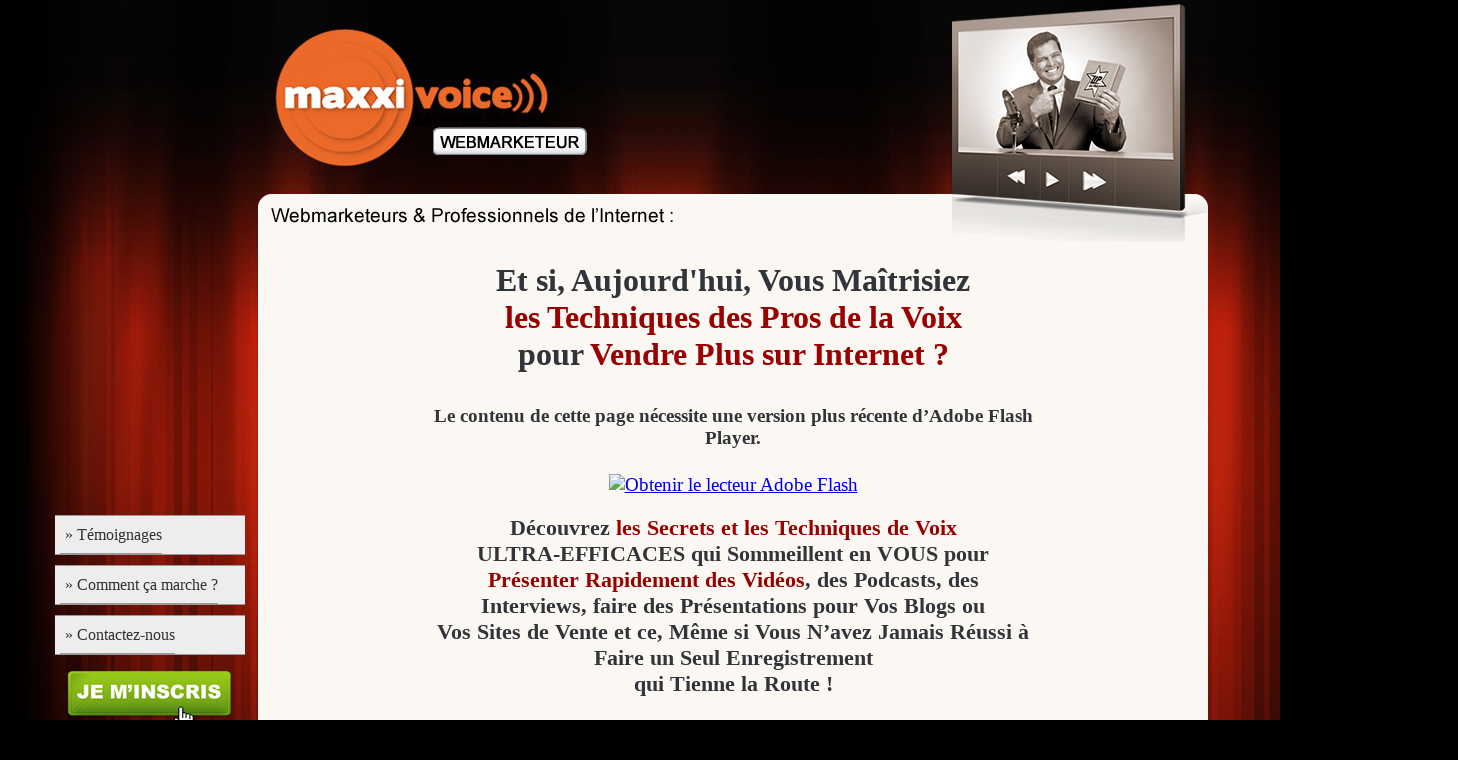

--- FILE ---
content_type: text/html; charset=UTF-8
request_url: http://webmarketeur.maxxivoice.com/index.php?affiliate_pro_tracking_id=252:1:US
body_size: 14797
content:
<!DOCTYPE html PUBLIC "-//W3C//DTD XHTML 1.0 Transitional//EN" "http://www.w3.org/TR/xhtml1/DTD/xhtml1-transitional.dtd">
<html xmlns="http://www.w3.org/1999/xhtml">
<head>
<meta http-equiv="Content-Type" content="text/html; charset=UTF-8" />
<title>Maxxivoice Webmarketeur - Donnez de l'impact à vos communications vocales !</title>
<link href="styles/styles-squeeze.css" rel="stylesheet" type="text/css" />
<script  type="text/ecmascript" src="mootools.js"></script>
<script src="Scripts/swfobject_modified.js" type="text/javascript"></script>
<script type="text/javascript" src="http://webmarketeur.maxxivoice.com/affiliation/templates/js/globals.php"></script>
<script type="text/javascript" src="http://webmarketeur.maxxivoice.com/affiliation/templates/js/afpro_cookie.js"></script>
<script type="text/javascript" src="http://webmarketeur.maxxivoice.com/affiliation/templates/js/afpro_trackingform.js"></script>
<style type="text/css">
<!--
.center {text-align: center; }
#menuright {
	width: 190px;
	padding:5px;
	margin:0px;
	left: 50px;
	top: 500px;
	position: fixed !important;
	/*background-color: #FCF9F6;*/
}
.menu {
	background-color: #EDEDED;
	border-top-width: 1px;
	border-bottom-width: 1px;
	border-top-style: solid;
	border-bottom-style: solid;
	border-top-color: #999;
	border-bottom-color: #999;
	padding-top: 10px;
	padding-bottom: 10px;
	margin-top: 10px;
	padding-left: 5px;
}
.menu a {
	color: #333;
	text-decoration: none;
}
-->
</style>
</head>
<body onload="afproDocumentLoad();">
<div id="conteneur">
  <div class="fond-left"> </div>
  <div class="contenu">
    <div class="header"><br />
    </div><div id="menuright">
  <div class="menu"><a href="temoignages.php" target="_blank" class="menu">» Témoignages</a></div>
  <div class="menu"><a href="screencast.php" target="_blank" class="menu">» Comment ça marche ?</a></div>
  <div class="menu"><a href="http://www.maxxivoice.com/contact.php" target="_blank" class="menu">» Contactez-nous</a></div>
  <p align="center" class="temoignageLeft"><a href="inscription.php"><img src="pictures/btn-inscription-vert.png" alt="Je m'inscris" width="166" height="63" border="0" /></a></p>
    </div>
    <div id="contenu">
      <h1>Et si, Aujourd'hui, Vous Maîtrisiez <br />
        <span class="bordeaux">les Techniques des Pros de la Voix</span><br />
pour <span class="bordeaux">Vendre Plus sur Internet ?</span></h1>
      <p align="center">
        <object classid="clsid:D27CDB6E-AE6D-11cf-96B8-444553540000" width="600" height="450" id="FLVPlayer">
          <param name="movie" value="FLVPlayer_Progressive.swf" />
          <param name="quality" value="high" />
          <param name="wmode" value="opaque" />
          <param name="scale" value="noscale" />
          <param name="salign" value="lt" />
          <param name="FlashVars" value="&amp;MM_ComponentVersion=1&amp;skinName=Clear_Skin_2&amp;streamName=media/BA_webmarketeur_wofin&amp;autoPlay=true&amp;autoRewind=true" />
          <param name="swfversion" value="8,0,0,0" />
          <!-- Cette balise <param> invite les utilisateurs de Flash Player en version 6.0 r65 et ultérieure à télécharger la version la plus récente de Flash Player. Supprimez-la si vous ne voulez pas que cette invite soit visible. -->
          <param name="expressinstall" value="Scripts/expressInstall.swf" />
          <!-- La balise <object> suivante est destinée aux navigateurs autres qu'IE. Supprimez-la d'IE à l'aide d'IECC. -->
          <!--[if !IE]>-->
          <object type="application/x-shockwave-flash" data="FLVPlayer_Progressive.swf" width="600" height="450">
            <!--<![endif]-->
            <param name="quality" value="high" />
            <param name="wmode" value="opaque" />
            <param name="scale" value="noscale" />
            <param name="salign" value="lt" />
            <param name="FlashVars" value="&amp;MM_ComponentVersion=1&amp;skinName=Clear_Skin_2&amp;streamName=media/BA_webmarketeur_wofin&amp;autoPlay=true&amp;autoRewind=true" />
            <param name="swfversion" value="8,0,0,0" />
            <param name="expressinstall" value="Scripts/expressInstall.swf" />
            <!-- Le navigateur affichera le contenu alternatif suivant pour les utilisateurs d'un lecteur Flash de version 6.0 ou de versions plus anciennes. -->
            <div>
              <h4>Le contenu de cette page nécessite une version plus récente d’Adobe Flash Player.</h4>
              <p><a href="http://www.adobe.com/go/getflashplayer"><img src="http://www.adobe.com/images/shared/download_buttons/get_flash_player.gif" alt="Obtenir le lecteur Adobe Flash" /></a></p>
            </div>
            <!--[if !IE]>-->
          </object>
          <!--<![endif]-->
        </object>
      </p>

      <h2 align="center">Découvrez <span class="bordeaux">les Secrets et les Techniques de Voix</span><br />
        ULTRA-EFFICACES  
        qui Sommeillent en VOUS pour <span class="bordeaux">Présenter Rapidement des Vidéos</span>, des Podcasts, des Interviews, faire des Présentations pour Vos Blogs ou <br />
        Vos Sites de Vente et ce, Même si Vous
        N’avez 
        Jamais Réussi à Faire un Seul Enregistrement <br />
        qui Tienne la Route !</h2>
      <p align="center">&nbsp; </p>
      <p>Cher Webmarketeur, </p>
      <p>     C’est par la voix que vous communiquez, défendez vos idées et pour vous – entrepreneurs ou commerçants du net – la voix est aussi <strong>un moyen puissant</strong> pour convaincre et pour vendre.      </p>
      <p>Pourtant, même si la voix est ce que vous avez de plus naturel,  il vous faut vous rendre à l'évidence, vous  l’exploitez sans doute très peu pour vendre en ligne... <span class="underline">il y a des raisons</span> à cela que vous allez comprendre.</p>
      <p>Bien sûr, pour conclure une affaire avec un client, directement  ou par téléphone vous parlez, mais...</p>
<h2>…N’avez-vous jamais eu envie d’utiliser <br />
        votre voix pour Vendre sur Internet, <br />
        à la radio ou même à la TV ? </h2>
<p>     Qu’est-ce qui vous en empêche ? Vous avez un instrument idéal pour y arriver, votre voix. <br />
      </p>
<p> Vous êtes également la personne la mieux placée car vous connaissez parfaitement les produits ou les services que vous vendez, vous maîtrisez votre contenu et vous connaissez votre sujet sur le bout des doigts. </p>
<p><strong>Alors, qu’est-ce qui vous empêche d’utiliser totalement le pouvoir de votre voix ?</strong>      </p>
      <blockquote>
        <p><em>• Peut-être  n’aimez vous pas votre voix, son accent, sa tonalité ? </em></p>
        <p>Sachez que ce n’est pas irrémédiable et que des techniques simples corrigent ces problèmes.        </p>
        <p><em>• Peut-être préférez-vous confier la réalisation de vos productions à des professionnels confirmés ? </em></p>
        <p>Pourquoi pas. Mais ça coûte  cher (comptez plusieurs centaines d’euros en fonction de la longueur du texte à dire) ! </p>
        <p><em>• Ou encore,  pensez-vous que maîtriser les techniques de son “c'est très compliqué” et hors de votre portée ? </em></p>
        <p>Ce n’est plus le cas aujourd’hui. Des ados de 12 ans s’enregistrent tous les jours et envoient leurs productions sur <em>youtube</em> ou leurs blogs.</p>
      </blockquote>
      <p align="center" span class="cadregrisclair"><strong>La technique n’est plus un problème !</strong> <br />
        <br />
        Un ordinateur suffit pour enregistrer votre voix avec une qualité remarquable. Pour vous en convaincre, <br />
        <br />
        <a href="inscription-guide.php" class="bumpbox" rel="480-480" title="La production audio à la portée de tous"><strong>Téléchargez  le guide gratuit <em><br />
        « La production audio à la portée de tous »</em></strong></a><br />
        <br />
      <img src="pictures/Magazine.gif" alt="guide production voix" width="257" height="183" border="0" /></p>
<p>Mais bien souvent, la vraie raison c'est que…</p>
      <h2><span class="bordeaux"><strong>…Nous craignons la comparaison</strong></span><span class="underline"><strong> <br />
      face à ce que nous entendons</strong></span> et<br />
      nous pensons ne pas être au niveau ! </h2>
      <p>     C'est certainement la principale cause de votre timidité pour utiliser votre voix !</p>
      <p>Toute la journée, vous écoutez des présentateurs, des spots publicitaires, des commentateurs sur tous les médias avec des <em>voix parfaites</em> et <em>maîtrisées</em> qui font exactement ce qu’elles doivent faire.      </p>
      <p>C’est vrai, ce n’est pas facile de se comparer à eux et <strong>c’est bien normal de craindre de ne pas «tenir la route».</strong>      </p>
      <p>Pourtant, <span class="fluo">vendre avec sa voix n’est qu'une affaire  de techniques à apprendre !</span></p>
      <p>&nbsp;</p>
<h1>Observez ce qui se passe aujourd'hui 
        dans le 
        (Web)marketing</h1>
      <blockquote>
        <p>• Quels sont ceux qui tirent le mieux leur épingle du jeu ?</p>
        <p>• Quels moyens techniques utilisent-ils ?</p>
        <p>• Utilisent-ils la voix (audio, vidéo, bande-annonce, etc.) comme outil promotionnel ?…</p>
      </blockquote>
      <p>Les réponses à ces questions sont évidentes ! Alors, …</p>
      <p>…croyez-vous que d’ajouter la voix à votre boîte à outils marketing va vous enlever des possibilités ? Bien sûr que non. </p>
      <blockquote>
        <p>Au contraire, <strong>vous augmenterez considérablement l’impact de votre marketing </strong>en &quot;accrochant&quot; facilement vos visiteurs !</p>
        <p><strong>Vous renforcerez la crédibilité de votre offre </strong>et  la confiance de vos auditeurs (nous allons vous dire  comment dans quelques instants).</p>
      </blockquote>
      <p>&nbsp;</p>
      <h1><span class="bordeaux">Imaginez l’impact </span>que <br />
        pourrait 
        avoir VOTRE VOIX<span class="bordeaux"> sur <br />
        des
        milliers d’internautes !</span></h1>
      <p class="cadregrisclair"><strong>Le secret pour vendre :</strong> <br />
        <br />
      Quand un client souhaite acheter un produit, il se pose intérieurement des questions. C'est <strong>ce fameux &quot;dialogue interne&quot;</strong> bien connu des marketeurs.      (Vous le voyez, il s'agit encore de voix !).<br />
      <br />
      Le marketing n'a finalement pour but que de répondre aux questions soulevées et  lever les objections pour que votre client passe commande. <br />
      <br />
      Sans ces réponses, pas de vente. <br />
      <br />
      <strong>C'est justement là que MAÎTRISER LE POUVOIR DE LA VOIX à toute son importance car la voix a cette faculté  de rassurer et de convaincre avec une efficacité incroyable !</strong></p>
<p></p>
<p>     La voix a <strong>un effet viral extrêmement puissant</strong> : elle pénètre directement dans notre esprit, en abattant sur son passage toutes les barrières psychologiques qu’elle rencontre.</p>
<p>Nous comprenons aisément ce que nous entendons (d'ailleurs, nous sommes en mesure de le répéter aussi facilement voire de le diffuser autour de nous). </p>
<p>Juste  des mots et une voix.</p>
<p>&nbsp;</p>
<h1>La voix a  aussi le pouvoir de <br />
  tenir en haleine votre auditoire !<br />
  <span class="bordeaux">Votre voix a   ce pouvoir…</span></h1>
<p>     Votre auditeur ne se lasse pas, il ne fait pas d’effort de concentration ou de lecture : <strong>vous lui transmettez ce que vous devez lui transmettre et il le reçoit 5 sur 5 !</strong></p>
<p>Dit ainsi, ça parait simple. Pourtant, ne vous y trompez pas, il y a des techniques vocales qu’il faut  connaître pour atteindre ce résultat.</p>
<p>Ces techniques étaient accessibles à une minorité de personnes : Les voix-off, les comédiens, certains journalistes, etc.</p>
<p>Aujourd’hui, ce n’est plus le cas :</p>
<p>&nbsp;</p>
<h1><span class="bordeaux">MaxxiVoice Webmarketer <br />
  vous rend la parole !</span></h1>

<p align="center"><em><img src="pictures/screenShotMaxxivoice-3-screen.png" width="600" height="307" alt="Maxxivoice Webmarketeur -formation voix" />MaxiVoice Webmarketeur,  une formation e-learning en ligne<br />
  conçue par des professionnels de la voix.</em></p>
<p>     Les professionnels de la voix, vous les entendez tous les jours à la radio, à la TV, sur Internet...</p>
<p>Depuis des années, ils vous ont déjà «vendu» un programme TV, un abonnement à un magazine, un ticket de loto, une voiture, un shampooing, etc. Ils vous ont expliqué comment bien utiliser un outil, un logiciel.</p>
<p>Pour le faire, ils ont à leur disposition <em>toute une palette de techniques vocales, de tons, de modes de lecture, d'astuces.</em></p>
<blockquote>
  <p>Ce sont ces techniques vocales pour <strong>vendre</strong>, <strong>expliquer</strong>, <strong>convaincre</strong> ou <strong>rassurer</strong> que nous vous proposons aujourd'hui d'acquérir à votre tour et d'utiliser.</p>
</blockquote>
<p>Mais ne croyez pas que “c’est inné” chez eux, ce n’est pas le cas – ils ont eux aussi “appris à parler” pour vendre ou présenter.</p>
<p>C’est cette expérience qui vous est transmise dans cette formation  unique au monde conçue par<em> un grand pro de la voix-off !</em></p>
<p class="cadregrisclair"><strong>Qui est Lorenzo Pancino ?<br />
  <br />
</strong><img src="pictures/lorenzo.gif" alt="Lorenzo Pancino" width="200" height="226" class="lettrineImage" /><span class="psmall">Comédien voix-off, ancien animateur radio et télévision (Fun Radio, Canal J, Chérie FM, TF1, Fun TV, M6, etc.), il est l’une des « voix » les plus connues en France. (Le Dîner presque parfait sur M6, la voix du lapin Tijinou sur Tiji,  de Canal j, 10 ans la voix de France 3-France 2, Voix d’antenne de Radio FG_france, Radio Contact en Belgique et plus de 15 000 publicités-bandes annonces de films, télé, etc.).<br />
<br />
Formateur et coach depuis 1994, Il a coaché des personnalités comme Cyril Lignac, Michael Youn, Fred Testot (de Fred &amp; Omar), Louise Bourgoin ou Morgan sur Nrj.<br />
<br />
Lorenzo est aussi l'auteur des ouvrages <em>« Découverte de la Voix-Off »</em> (2008) et <em>« Guide pro de la voix-off »</em> (2009).<br />
<br />
Au sein du centre <em>Coaching voix-off</em> qu’il a créé en 2004 et à l’aide de son outil de formation en ligne <em>« Coaching voix-off online »</em>, il a formé plus de 1 000 nouveaux talents de la voix-off.<br />
<br />
Plusieurs Grandes entreprises Françaises (Air France, RTL, Bouygues Télécom, Groupe SNVB, etc.) font confiance à sa méthode pour former des centaines d’employés aux techniques de prise de parole en public et de gestion du stress.<br />
  <br />
  <strong>Depuis de nombreuses années, Lorenzo est également passionné par le marketing et la vente sur Internet. C’est en voulant associer ces 2 passions qu’il a compris l’urgence de mettre à disposition de tous les marketers une formation simple, ludique, rapide et surtout efficace pour apprendre les techniques de la voix !</strong></span>      </p>
<p>&nbsp;</p>
<h1><em><strong>MaxxiVoice Webmarketer</strong></em><strong> couvre<br />
  tous les aspects du marketing<br />
par la voix :</strong></h1>

  <p>     Le  marketing par la voix, c'est  3 “intentions” de voix, 3 manières de parler.</p>
  <p>Maîtriser ces 3 intentions, c'est être en mesure de faire face à toutes les situations réelles que vous rencontrerez dans votre activité.</p>
  <blockquote>
  <p>•  Savoir vendre<br />
    •  Savoir expliquer<br />
    •  Savoir présenter</p>
</blockquote>
<p>Pour maîtriser  ces 3 tons, la méthode <em>Maxxivoice</em> s'articule  autour de 3 étapes fondamentales. </p>
<p>Ces étapes sont simples et rapides à assimiler.</p>
<p>&nbsp;</p>
<p><strong><span class="etapes">1ère  étape : La découverte de votre voix, l’écoute</span></strong></p>
<p>&nbsp;</p>
<p>     Vous  enregistrerez d'abord un court texte qui servira de référence  dans votre progression. Ainsi, vous   évaluerez votre performance initiale et déterminerez ce que vous devez améliorer.</p>
<p>Pour vous aider, vous utiliserez un système d'auto-évaluation unique en son genre. Il vous permettra de découvrir vos points faibles, vos points forts, ce que vous devez travailler en priorité.</p>
<p align="center"><img src="pictures/auto-evaluation.jpg" width="502" height="455" alt="Auto-evaluation Maxxivoice" />     </p>
<p>     Puis, vous apprendrez à aiguiser votre oreille en écoutant des exemples et en les comparant à votre  enregistrement. Ainsi, vous aurez une vision parfaite du but à atteindre, votre objectif.</p>
<p>Mais surtout, vous serez initiés au secret du <strong>mimétisme vocal</strong>.</p>
<p> Vous apprendrez à répéter des tonalités comme un enfant qui écoute et reproduit la façon de parler de ses parents. </p>
<p>C’est simple comme bonjour !</p>
<p>&nbsp;</p>
<p><strong><span class="etapes">2e étape : Les techniques vocales de base</span></strong></p>
<p>&nbsp;</p>
<p>     C'est sur ces techniques vocales de base que vont s'appuyer vos nouvelles compétences.</p>
<blockquote>
  <p><strong><img src="pictures/arrow-rouge.png" alt="formation voix" width="22" height="22" align="absmiddle" /> La Respiration ventrale :<br />
    <br />
    </strong>Parce que la voix est faite de souffle, vous apprendrez à respirer. Cette respiration est à la base de tout. <br />
    <br />
    Elle vous apportera de la confiance, elle évacuera le stress en un clin d’œil et vous permettra de vous affirmer et de rassurer votre auditeur. <br />
    <br />
    Vous gagnerez en fluidité sans jamais fatiguer vos cordes vocales.<br />
    <br />
    <strong><img src="pictures/arrow-rouge.png" alt="formation voix" width="22" height="22" align="absmiddle" /> La Diction : </strong><br />
    <br />
    S’il y a une chose essentielle quand on parle, c’est d’être certain que l’on nous comprenne !<br />
    <br />
    Avec le module de diction, vous gagnerez en précision, en articulation. <br />
    <br />
    Vous aurez une meilleure prononciation et vous faciliterez la compréhension de votre message auprès de vos auditeurs.<br />
    <br />
    <strong><img src="pictures/arrow-rouge.png" alt="formation voix" width="22" height="22" align="absmiddle" /> Le mimétisme vocal : <br />
      <br />
      </strong>Vous apprendrez à utiliser votre voix pour capter l’attention. Le mimétisme vocal consiste à reproduire la musicalité d’une phrase. <br />
    <br />
    Il développera, chez vous, le sens de l’écoute pour avoir toujours la bonne intonation et éviter la monotonie (il n’y a rien de pire que d’ennuyer vos auditeurs). <br />
    <br />
    En maîtrisant le mimétisme vocal vous possèderez un arsenal de tons, de possibilités, pour relancer sans cesse l’intérêt de ceux qui vous écoutent. <br />
    <br />
    Ce sont des bases solides sur lesquelles vous appuierez votre discours pour vous lancer à l’assaut de n’importe quel texte (en pleine confiance et sans aucun stress).<br />
    <br />
    <strong><img src="pictures/arrow-rouge.png" alt="formation voix" width="22" height="22" align="absmiddle" /> La technique de la canne à pêche : <br />
      <br />
      </strong>S’il y a une technique essentielle à connaître, c’est bien celle-là ! En une demi-heure (montre en main) de pratique de la canne à pêche, votre façon de lire un texte sera bouleversée ! <br />
    <br />
    Vous saurez comment <span class="fluo">donner du sens à n’importe quel texte</span> et le lire avec fluidité en étant très persuasif.<br />
    <br />
    <br />
    <strong><img src="pictures/arrow-rouge.png" alt="formation voix" width="22" height="22" align="absmiddle" /> Savoir parler lentement et doucement : </strong><br />
    <br />
    Apprenez à sentir les mots de l’intérieur, à les peser. Le naturel de votre voix ressortira et votre discours sera de plus en plus compréhensible et clair avec un débit de mots toujours adapté à votre texte.</p>
  <p>Même si l'on pourrait croire le contraire, “Parler lentement et doucement” est  un moyen étonnant pour faire ressortir les moments forts de votre discours et mettre vos auditeurs dans la confidence !<br />
    <br />
    <br />
    <strong><img src="pictures/arrow-rouge.png" alt="formation voix" width="22" height="22" align="absmiddle" /> Savoir mettre du sourire dans sa voix : </strong><br />
    <br />
    L’absence de sourire crée l’ennui, pire le désintérêt ! <br />
    <br />
    Sourire deviendra un véritable réflexe, une seconde nature. <br />
    <br />
    Vous saurez présenter ou vendre en souriant, mais pas avec ces sourires de façade, apprêtés ou mécaniques qui exaspèrent, non avec ce sourire qui vient de l’intérieur et qui donnera à votre voix cette qualité extraordinaire qui fait qu’on aura <span class="fluo">envie de vous écouter jusqu’au bout.</span></p>
  <p>Sourire naturellement et sincèrement  fera passer toutes les petites imperfections que votre voix peut avoir.<span class="fluo"><br />
    <br />
    <br />
    </span><strong><img src="pictures/arrow-rouge.png" alt="formation voix" width="22" height="22" align="absmiddle" /> La formule magique : </strong><br />
    <br />
    Celui ou celle qui connaît cette formule a un atout essentiel. </p>
  <p>La formule magique permet d’entrer dans l’essence d’un texte tout en favorisant le détachement émotionnel.<br />
    <br />
    Difficile d'en dire plus sans en dévoiler le secret. Pourtant, cette formule, qui n’a rien d’ésotérique, est utilisée tous les jours par les plus grands pros de la voix !</p>
  <p><br />
    <strong><img src="pictures/arrow-rouge.png" alt="formation voix" width="22" height="22" align="absmiddle" /> Les 3 règles d’or : </strong><br />
    <br />
    Avant de vous lancer dans l’enregistrement de n’importe quelle prise, ou même si vous devez parler «en direct» appliquer ces 3 règles d’or est un gage de succès assuré !</p>
  <p>&nbsp;</p>
</blockquote>
<p><strong><span class="etapes">3e étape : La maîtrise de votre voix</span></strong>
</p>
<p>&nbsp;</p>
<p>     Après la découverte de votre voix et l’initiation à l’écoute, l’apprentissage des techniques vocales de base et l’appropriation des modes de lecture, vous passerez à une nouvelle étape : <strong>la maîtrise des intentions de lecture !</strong></p>
<p>     Cette étape d'approfondissement va véritablement donner du pouvoir à votre voix ! </p>
<p>Vous apprendrez des techniques exclusives de pros pour <strong>gagner en fluidité</strong>, en naturel afin de <span class="fluo">capter totalement l’attention</span> de vos auditeurs.</p>
<p>Vous apprendrez aussi à donner du <strong>tonus</strong> à votre voix pour <strong>dynamiser</strong> votre discours.</p>
<p>Vous découvrirez les 3 principales intentions de lecture utilisées en communication orale : </p><blockquote>
        <p>– Expliquer<br />
          – Vendre<br />
        – Présenter</p>
        <p>• Savoir <strong>EXPLIQUER </strong>vous servira pour faire comprendre comment fonctionne vos produits, vos méthodes, vos services... Pour mettre en perspective votre projet, votre travail, l'origine de vos idées, ce qui vous passionne mais également pour informer ou pour guider quelqu'un, etc.</p>
        <p>• Savoir <strong>VENDRE</strong> <strong>et PRESENTER</strong> vous aidera à déclencher un achat soit en douceur, soit d'une manière rapide. On invite à l'achat ou on pousse à la consommation. Dès que vous avez quelque chose à vendre ou à présenter pour provoquer un achat, vous êtes sur le mode &laquo;vendre&raquo;.</p>
</blockquote>
<p>Grâce à la technique du mimétisme vocal, l’apprentissage des intentions de lecture sera un jeu d’enfant !<br />
      </p>
  <p class="cadregrisclair">Finalement, vous  maîtriserez <strong>le pouvoir </strong>d’une voix posée et rassurante mais également <strong>la force de conviction</strong> d’une voix enthousiaste et souriante.<br />
    <br />
    Vous  appliquerez concrètement à votre projet et à vos textes tout ce que vous avez appris durant les étapes de formation de la méthode <em>MaxxiVoice Webmarketer</em>.</p>
<p>Il ne vous restera plus qu’à vous jeter à l’eau !</p>
<p><span class="decaleleft">Finies les dizaines de prises, d'essais pour finalement obtenir  un enregistrement décevant ! Il vous suffira d'appliquer tout simplement ce que vous avez appris pour réaliser vos prises en un claquement de doigt.</span></p>
<h1 class="bordeaux">Et voilà le résultat !</h1>
      <p>     Alors, qu'est-ce que cela donne concrètement ?      </p>
      <p>Nous avons demandé à des ßeta-testeurs de suivre la formation pendant quelques heures. Nous les avons enregistrés avant qu'ils ne commencent et bien sûr après. </p>
      <p>Le résultat est sans appel : non, seulement ces enregistrements montrent une amélioration notable du message qu'ils doivent communiquer mais les élèves ont tous été étonnés par la simplicité et l'efficacité de la méthode !</p>
      <p>Bien sûr le résultat n'est pas parfait mais ils n'ont suivi la méthode que quelques heures...</p>
      <div id="video"> 
      <table width="660" border="0" cellspacing="0" cellpadding="5">
        <tr>
          <td align="center"><object classid="clsid:D27CDB6E-AE6D-11cf-96B8-444553540000" width="320" height="240" id="FLVPlayer5">
            <param name="movie" value="FLVPlayer_Progressive.swf" />
            <param name="quality" value="high" />
            <param name="wmode" value="opaque" />
            <param name="scale" value="noscale" />
            <param name="salign" value="lt" />
            <param name="FlashVars" value="&amp;MM_ComponentVersion=1&amp;skinName=Clear_Skin_2&amp;streamName=media/Alexandra&amp;autoPlay=false&amp;autoRewind=true" />
            <param name="swfversion" value="8,0,0,0" />
            <!-- Cette balise <param> invite les utilisateurs de Flash Player en version 6.0 r65 et ultérieure à télécharger la version la plus récente de Flash Player. Supprimez-la si vous ne voulez pas que cette invite soit visible. -->
            <param name="expressinstall" value="Scripts/expressInstall.swf" />
            <!-- La balise <object> suivante est destinée aux navigateurs autres qu'IE. Supprimez-la d'IE à l'aide d'IECC. -->
            <!--[if !IE]>-->
            <object type="application/x-shockwave-flash" data="FLVPlayer_Progressive.swf" width="320" height="240">
              <!--<![endif]-->
              <param name="quality" value="high" />
              <param name="wmode" value="opaque" />
              <param name="scale" value="noscale" />
              <param name="salign" value="lt" />
              <param name="FlashVars" value="&amp;MM_ComponentVersion=1&amp;skinName=Clear_Skin_2&amp;streamName=media/Alexandra&amp;autoPlay=false&amp;autoRewind=true" />
              <param name="swfversion" value="8,0,0,0" />
              <param name="expressinstall" value="Scripts/expressInstall.swf" />
              <!-- Le navigateur affichera le contenu alternatif suivant pour les utilisateurs d'un lecteur Flash de version 6.0 ou de versions plus anciennes. -->
              <div>
                <h4>Le contenu de cette page nécessite une version plus récente d’Adobe Flash Player.</h4>
                <p><a href="http://www.adobe.com/go/getflashplayer"><img src="http://www.adobe.com/images/shared/download_buttons/get_flash_player.gif" alt="Obtenir le lecteur Adobe Flash" /></a></p>
              </div>
              <!--[if !IE]>-->
            </object>
            <!--<![endif]-->
          </object>
            <br />
Alexandra</td>
          <td align="center"><object classid="clsid:D27CDB6E-AE6D-11cf-96B8-444553540000" width="320" height="240" id="FLVPlayer1">
            <param name="movie" value="FLVPlayer_Progressive.swf" />
            <param name="quality" value="high" />
            <param name="wmode" value="opaque" />
            <param name="scale" value="noscale" />
            <param name="salign" value="lt" />
            <param name="FlashVars" value="&amp;MM_ComponentVersion=1&amp;skinName=Clear_Skin_2&amp;streamName=media/Axelle&amp;autoPlay=false&amp;autoRewind=true" />
            <param name="swfversion" value="8,0,0,0" />
            <!-- Cette balise <param> invite les utilisateurs de Flash Player en version 6.0 r65 et ultérieure à télécharger la version la plus récente de Flash Player. Supprimez-la si vous ne voulez pas que cette invite soit visible. -->
            <param name="expressinstall" value="Scripts/expressInstall.swf" />
            <!-- La balise <object> suivante est destinée aux navigateurs autres qu'IE. Supprimez-la d'IE à l'aide d'IECC. -->
            <!--[if !IE]>-->
            <object type="application/x-shockwave-flash" data="FLVPlayer_Progressive.swf" width="320" height="240">
              <!--<![endif]-->
              <param name="quality" value="high" />
              <param name="wmode" value="opaque" />
              <param name="scale" value="noscale" />
              <param name="salign" value="lt" />
              <param name="FlashVars" value="&amp;MM_ComponentVersion=1&amp;skinName=Clear_Skin_2&amp;streamName=media/Axelle&amp;autoPlay=false&amp;autoRewind=true" />
              <param name="swfversion" value="8,0,0,0" />
              <param name="expressinstall" value="Scripts/expressInstall.swf" />
              <!-- Le navigateur affichera le contenu alternatif suivant pour les utilisateurs d'un lecteur Flash de version 6.0 ou de versions plus anciennes. -->
              <div>
                <h4>Le contenu de cette page nécessite une version plus récente d’Adobe Flash Player.</h4>
                <p><a href="http://www.adobe.com/go/getflashplayer"><img src="http://www.adobe.com/images/shared/download_buttons/get_flash_player.gif" alt="Obtenir le lecteur Adobe Flash" /></a></p>
              </div>
              <!--[if !IE]>-->
            </object>
            <!--<![endif]-->
          </object>
            <br />
Axelle</td>
        </tr>
        <tr>
          <td align="center"><object classid="clsid:D27CDB6E-AE6D-11cf-96B8-444553540000" width="320" height="240" id="FLVPlayer2">
            <param name="movie" value="FLVPlayer_Progressive.swf" />
            <param name="quality" value="high" />
            <param name="wmode" value="opaque" />
            <param name="scale" value="noscale" />
            <param name="salign" value="lt" />
            <param name="FlashVars" value="&amp;MM_ComponentVersion=1&amp;skinName=Clear_Skin_2&amp;streamName=media/Cyrielle&amp;autoPlay=false&amp;autoRewind=true" />
            <param name="swfversion" value="8,0,0,0" />
            <!-- Cette balise <param> invite les utilisateurs de Flash Player en version 6.0 r65 et ultérieure à télécharger la version la plus récente de Flash Player. Supprimez-la si vous ne voulez pas que cette invite soit visible. -->
            <param name="expressinstall" value="Scripts/expressInstall.swf" />
            <!-- La balise <object> suivante est destinée aux navigateurs autres qu'IE. Supprimez-la d'IE à l'aide d'IECC. -->
            <!--[if !IE]>-->
            <object type="application/x-shockwave-flash" data="FLVPlayer_Progressive.swf" width="320" height="240">
              <!--<![endif]-->
              <param name="quality" value="high" />
              <param name="wmode" value="opaque" />
              <param name="scale" value="noscale" />
              <param name="salign" value="lt" />
              <param name="FlashVars" value="&amp;MM_ComponentVersion=1&amp;skinName=Clear_Skin_2&amp;streamName=media/Cyrielle&amp;autoPlay=false&amp;autoRewind=true" />
              <param name="swfversion" value="8,0,0,0" />
              <param name="expressinstall" value="Scripts/expressInstall.swf" />
              <!-- Le navigateur affichera le contenu alternatif suivant pour les utilisateurs d'un lecteur Flash de version 6.0 ou de versions plus anciennes. -->
              <div>
                <h4>Le contenu de cette page nécessite une version plus récente d’Adobe Flash Player.</h4>
                <p><a href="http://www.adobe.com/go/getflashplayer"><img src="http://www.adobe.com/images/shared/download_buttons/get_flash_player.gif" alt="Obtenir le lecteur Adobe Flash" /></a></p>
              </div>
              <!--[if !IE]>-->
            </object>
            <!--<![endif]-->
          </object>
            <br />
Cyrielle</td>
          <td align="center"><object classid="clsid:D27CDB6E-AE6D-11cf-96B8-444553540000" width="320" height="240" id="FLVPlayer3">
            <param name="movie" value="FLVPlayer_Progressive.swf" />
            <param name="quality" value="high" />
            <param name="wmode" value="opaque" />
            <param name="scale" value="noscale" />
            <param name="salign" value="lt" />
            <param name="FlashVars" value="&amp;MM_ComponentVersion=1&amp;skinName=Clear_Skin_2&amp;streamName=media/Francois&amp;autoPlay=false&amp;autoRewind=true" />
            <param name="swfversion" value="8,0,0,0" />
            <!-- Cette balise <param> invite les utilisateurs de Flash Player en version 6.0 r65 et ultérieure à télécharger la version la plus récente de Flash Player. Supprimez-la si vous ne voulez pas que cette invite soit visible. -->
            <param name="expressinstall" value="Scripts/expressInstall.swf" />
            <!-- La balise <object> suivante est destinée aux navigateurs autres qu'IE. Supprimez-la d'IE à l'aide d'IECC. -->
            <!--[if !IE]>-->
            <object type="application/x-shockwave-flash" data="FLVPlayer_Progressive.swf" width="320" height="240">
              <!--<![endif]-->
              <param name="quality" value="high" />
              <param name="wmode" value="opaque" />
              <param name="scale" value="noscale" />
              <param name="salign" value="lt" />
              <param name="FlashVars" value="&amp;MM_ComponentVersion=1&amp;skinName=Clear_Skin_2&amp;streamName=media/Francois&amp;autoPlay=false&amp;autoRewind=true" />
              <param name="swfversion" value="8,0,0,0" />
              <param name="expressinstall" value="Scripts/expressInstall.swf" />
              <!-- Le navigateur affichera le contenu alternatif suivant pour les utilisateurs d'un lecteur Flash de version 6.0 ou de versions plus anciennes. -->
              <div>
                <h4>Le contenu de cette page nécessite une version plus récente d’Adobe Flash Player.</h4>
                <p><a href="http://www.adobe.com/go/getflashplayer"><img src="http://www.adobe.com/images/shared/download_buttons/get_flash_player.gif" alt="Obtenir le lecteur Adobe Flash" /></a></p>
              </div>
              <!--[if !IE]>-->
            </object>
            <!--<![endif]-->
          </object>
            <br />
François</td>
        </tr>
      </table>
      <p align="center">
        <object classid="clsid:D27CDB6E-AE6D-11cf-96B8-444553540000" width="320" height="240" id="FLVPlayer4">
          <param name="movie" value="FLVPlayer_Progressive.swf" />
          <param name="quality" value="high" />
          <param name="wmode" value="opaque" />
          <param name="scale" value="noscale" />
          <param name="salign" value="lt" />
          <param name="FlashVars" value="&amp;MM_ComponentVersion=1&amp;skinName=Clear_Skin_2&amp;streamName=media/Issa2&amp;autoPlay=false&amp;autoRewind=true" />
          <param name="swfversion" value="8,0,0,0" />
          <!-- Cette balise <param> invite les utilisateurs de Flash Player en version 6.0 r65 et ultérieure à télécharger la version la plus récente de Flash Player. Supprimez-la si vous ne voulez pas que cette invite soit visible. -->
          <param name="expressinstall" value="Scripts/expressInstall.swf" />
          <!-- La balise <object> suivante est destinée aux navigateurs autres qu'IE. Supprimez-la d'IE à l'aide d'IECC. -->
          <!--[if !IE]>-->
          <object type="application/x-shockwave-flash" data="FLVPlayer_Progressive.swf" width="320" height="240">
            <!--<![endif]-->
            <param name="quality" value="high" />
            <param name="wmode" value="opaque" />
            <param name="scale" value="noscale" />
            <param name="salign" value="lt" />
            <param name="FlashVars" value="&amp;MM_ComponentVersion=1&amp;skinName=Clear_Skin_2&amp;streamName=media/Issa2&amp;autoPlay=false&amp;autoRewind=true" />
            <param name="swfversion" value="8,0,0,0" />
            <param name="expressinstall" value="Scripts/expressInstall.swf" />
            <!-- Le navigateur affichera le contenu alternatif suivant pour les utilisateurs d'un lecteur Flash de version 6.0 ou de versions plus anciennes. -->
            <div>
              <h4>Le contenu de cette page nécessite une version plus récente d’Adobe Flash Player.</h4>
              <p><a href="http://www.adobe.com/go/getflashplayer"><img src="http://www.adobe.com/images/shared/download_buttons/get_flash_player.gif" alt="Obtenir le lecteur Adobe Flash" /></a></p>
              </div>
            <!--[if !IE]>-->
            </object>
          <!--<![endif]-->
          </object>
        <br />
      Issa</p></div>
      <p>Nous avons également demandé à nos ßeta-testeurs de nous dire ce qu'ils avaient pensé de la méthode. <a href="temoignages.php" target="_blank">Écoutez leurs interviews en cliquant ici.</a>      </p>
      <p align="center">&nbsp;</p>
      <h1 class="bordeaux">Quel va être l’impact de cette <br />
      formation sur vos Activités et votre Chiffre d’Affaire ?      </h1>
      <p>     Cette question est,  pour vous, certainement très importante. </p>
      <p>I<strong>l n’est pas question ici de vous faire de fausses promesses</strong> en vous jurant que vous multiplierez vos ventes par 10 ou 100  !      </p>
      <p>Par contre, il semble évident que si l'utilisation de votre voix n’est plus un obstacle mais, au contraire, votre meilleur partenaire, vous allez créer de nouvelles opportunités car vous  travaillerez différemment.</p>
      <p><strong>En effet, vous redéfinirez progressivement  les contours de vos stratégies marketing en y introduisant l’audio, la vidéo, les screencasts, les web-conférences, les interviews, etc.</strong></p>
      <p>Ce qui vous semblait irréalisable hier, deviendra possible demain !</p>
      <p>C’est bien sûr à vous de décider ce qui est bon pour vous ou votre business, ça va de soi, mais...</p>
      <p>&nbsp; </p>
      <p></p>
      <h1 class="bordeaux">… Ne passez pas (ou plus) <br />
        pour un amateur ! </h1>
<p>     Il vous est certainement déjà arrivé de «tomber» sur une vidéo de vente sur Internet et de ne pas pouvoir l’écouter jusqu’au bout : la voix sonnait faux, sans sincérité ou bien elle était vraiment trop soporifique ou exaltée ou encore “trop lue”...</p>
<p>Rassurez-vous, cela ne vous arrivera pas !      </p>
<p>Bien au contraire, vous allez découvrir l’impact de votre voix et <strong>vous n’aurez qu’une envie</strong>,  l’utiliser. Vous en redemanderez !</p>
<p>Très franchement, au sujet de la voix, ça passe ou ça casse.</p>
<p>» Soit, vous n’avez pas de problème là-dessus :</p>
<blockquote>
  <p>• vous êtes convaincant, rassurant, naturel, <br />
    • vous donnez immédiatement l’impression de maîtriser votre sujet, <br />
    • vous ne bafouillez pas, <br />
    • vous savez dynamiser votre discours ou au contraire attiser l’intérêt de votre auditeur en utilisant un ton plus confidentiel,<br />
    • vous êtes souriant(e) et épanoui(e)</p>
</blockquote>
<p>» Soit, ce n’est pas le cas.</p>
<p>Si  ce n’est pas le cas, alors intéressez-vous sérieusement à la formation Maxxivoice Webmarketeur.</p>
<p>&nbsp;</p>
<h1 class="bordeaux">Que va vous apporter <br />
  exactement<em> </em>MaxxiVoice ?      </h1>
<blockquote>
        <p class="decaleleft"><strong><img src="pictures/arrow-rouge.png" alt="formation voix" width="22" height="22" align="absmiddle" /></strong> Créer <strong>une réelle proximité</strong> avec vos prospects ou vos clients.      </p>
        <p class="decaleleft"><strong><img src="pictures/arrow-rouge.png" alt="formation voix" width="22" height="22" align="absmiddle" /></strong> Avoir toujours <strong>le ton juste pour vendre</strong> les produits ou les services que vous commercialisez.      </p>
        <p class="decaleleft"><strong><img src="pictures/arrow-rouge.png" alt="formation voix" width="22" height="22" align="absmiddle" /></strong><strong> Expliquer très clairement</strong> comment utiliser les produits que vous vendez (aide en ligne, vidéos explicatives, audios de présentation, screencasts, etc.).      </p>
        <p class="decaleleft"><strong><img src="pictures/arrow-rouge.png" alt="formation voix" width="22" height="22" align="absmiddle" /></strong><strong> Animer</strong> des webinars (conférences en ligne) en direct ou en différé.      </p>
        <p class="decaleleft"><strong><img src="pictures/arrow-rouge.png" alt="formation voix" width="22" height="22" align="absmiddle" /></strong> Participer sans crainte à des <strong>interviews</strong>, à des conférences ou des ateliers de formation.      </p>
        <p class="decaleleft"><strong><img src="pictures/arrow-rouge.png" alt="formation voix" width="22" height="22" align="absmiddle" /></strong><strong> Avoir une voix qui “passe bien”</strong> sur Internet, à la TV ou à la radio.      </p>
        <p class="decaleleft"><strong><img src="pictures/arrow-rouge.png" alt="formation voix" width="22" height="22" align="absmiddle" /></strong><strong> Gérer complètement votre stress</strong> quand vous devez vous exprimer en public.      </p>
        <p class="decaleleft"><strong><img src="pictures/arrow-rouge.png" alt="formation voix" width="22" height="22" align="absmiddle" /></strong><strong> Gagner de la «confiance en vous». </strong></p>
        <p class="decaleleft"><strong><img src="pictures/arrow-rouge.png" alt="formation voix" width="22" height="22" align="absmiddle" /></strong> <strong>Des idées de business :</strong>      </p>
        <blockquote>
          <blockquote>
            <p class="decaleleft">• Créer facilement des infoproduits basés sur la vidéo ou  l’audio !</p>
            <p class="decaleleft"> • Créer et vendre des livres audios.        </p>
            <p class="decaleleft">• ou pourquoi pas, Vendre votre voix.      </p>
          </blockquote>
          <p>&nbsp;</p>
        </blockquote>
        <p class="decaleleft"><strong>Mais aussi :</strong>      </p>
        <p class="decaleleft">• Améliorer votre lecture et l’interprétation de n’importe quel texte.      </p>
        <p class="decaleleft">• Être plus naturel.      </p>
        <p class="decaleleft">• Savoir sourire en lisant ou en parlant.      </p>
        <p class="decaleleft">• Donner <strong class="fluo">un réel sentiment de sincérité</strong> à ceux qui vous écoutent.      </p>
        <p class="decaleleft">• Exprimer vos messages avec enthousiasme.      </p>
        <p class="decaleleft">•<strong> Rassurer</strong> et <strong>expliquer</strong> avec une voix posée et sûre.      </p>
        <p class="decaleleft">• <strong class="fluo">Convaincre</strong> et <strong class="fluo">influencer</strong> votre auditeur.      </p>
        <p class="decaleleft">• Maîtriser tous les aspects de votre personnalité vocale.</p>
        <p class="decaleleft">&nbsp; </p>
        <p class="decaleleft"><strong>Finalement :</strong></p>
        <blockquote>
          <p class="decaleleft"><strong><img src="pictures/arrow-rouge.png" alt="formation voix" width="22" height="22" align="absmiddle" /></strong> Faire de votre voix votre meilleur vendeur !        </p>
        </blockquote>
</blockquote>
<p>&nbsp;</p>
      <h1>Une Formation <br />
        Unique au monde !<br />
(et pour plusieurs raisons)</h1>
<p>• D'abord, c'est la première fois qu'une formation est proposée spécifiquement aux entrepreneurs sur Internet. </p>
<p>• Unique ensuite, en raison de la qualité du contenu proposé et par l'efficacité de la méthode. La méthode <em>Maxxivoice</em> est conçue par de VRAIS PROS de la voix et du coaching vocal.</p>
<p>• Enfin, par la technologie employée. <em>Maxxivoice</em> associe les dernières avancées en matière d'E-learning et les nouvelles technologies du Web. </p>
<p>Dit plus simplement, <strong>un ordinateur et une connexion Internet suffisent</strong> pour vous former aux techniques de la voix <span class="fluo">où que vous soyez</span> et <span class="fluo">quand vous le souhaitez !</span></p>
<p>&nbsp;</p>
<p align="center"><img src="pictures/bonhome-micro.gif" width="250" height="208" alt="Un ordinateur et une connexion Internet suffisent" /></p>
<h1 class="bordeaux">Une Formation 100% pratique <br />
        qui s'adapte à VOS projets !      </h1>
      <!--<p>     Élaborée par un expert de la voix et des techniques de présentation en radio et TV, Maxxivoice a obtenu un taux de satisfaction de 99% auprès de ceux qui l'ont utilisée sur Internet ! </p>
      <p>     <strong>Vous avez besoin de faire une vidéo pour votre blog ?</strong> De lire un texte pour illustrer vos images mais vous voudriez être plus souriant et persuasif ? </p>
      <p>     Avec les exercices de la canne à pêche, vous aller comprendre comment découper vos phrases pour donner plus d'impact.      </p>
      <p>     Vous désirez sourire plus ? La technique de visualisation vous permettra de sourire instantanément.      </p>-->
      <p>     Mieux encore, <em>Maxxivoice Webmarketer</em> va s'adapter à vos projets et va vous servir d'outil pour vous entraîner et travailler les points importants contenus dans vos speeches.</p>
      <p>Le but de la formation n'est pas de vous formater de quelques manières que ce soit, mais bien de <strong>faire ressortir le naturel de votre voix et de votre personnalité</strong> en réglant définitivement les problèmes de techniques vocales que vous rencontrez.   </p>
<p><strong>Grâce à la méthode Maxxivoice, et en quelques heures seulement :</strong></p>
      <blockquote>
        <p> <span class="decaleleft">• Améliorez votre lecture et votre interprétation de texte</span></p>
        <p class="decaleleft"> • Soyez plus naturel        </p>
        <p class="decaleleft"> • Souriez en lisant ou en parlant</p>
        <p class="decaleleft"> • Soyez plus convaincant et sincère</p>
        <p class="decaleleft"> • Exprimez vos messages avec enthousiasme</p>
        <p class="decaleleft"> • <strong>Maîtrisez</strong> les techniques <strong>pour influencer</strong> vos interlocuteurs.</p>
        <p class="decaleleft"> • Soyez plus persuasif et donc... <strong>vendez plus !</strong></p>
      </blockquote>
<br /><br />
      <h1>Combien de temps <br />
        votre formation va t'elle <br />
        vous prendre?</h1>
      <p>Le temps que vous pourrez donner.</p>
      <p>Au total, c’est plus de 40 heures de cours et d’exercices novateurs et  interactifs auxquels vous accéderez et que vous pourrez recommencer autant de fois qu'il vous plaira.</p>
      <p> Vous aurez ainsi le loisir d’<strong>apprendre à votre rythme</strong> et de peaufiner les techniques qui vous intéressent le plus.</p>
      <p>Chaque minute passée à suivre la formation vous fera progresser.</p>
      <p>À chaque fois que vous vous connecterez, vous reprendrez votre formation là où vous l'aviez laissée et où que vous soyez. </p>
      <p>&nbsp;</p>
<p><strong>En vous inscrivant à <em>Maxxivoice Webmarketer</em>, vous accèderez à un contenu pédagogique riche et unique au monde :</strong> </p>
      <p><strong><img src="pictures/arrow-rouge.png" alt="formation voix" width="22" height="22" align="absmiddle" /></strong> Un accès illimité à la formation en ligne 7 jours sur 7 et 24 heures sur 24.      </p>
      <p><strong><img src="pictures/arrow-rouge.png" alt="formation voix" width="22" height="22" align="absmiddle" /></strong> Des dizaines d'exercices et d'exemples pour que chaque minute passée sur maxxivoice vous soit profitable      </p>
      <p><strong><img src="pictures/arrow-rouge.png" alt="formation voix" width="22" height="22" align="absmiddle" /></strong> Des vidéos de conseils et d'explications.      </p>
      <p><strong><img src="pictures/arrow-rouge.png" alt="formation voix" width="22" height="22" align="absmiddle" /></strong> <strong>Un playeur-enregistreur en ligne exclusif </strong>pour vous enregistrer,  vous réécouter et vous améliorer. Cette technologie est spécialement développée pour Maxxivoice ! </p>
      <p align="center"><img src="pictures/player-enregistreur.gif" alt="Player-enregistreur Maxxivoice - Une technologie exclusive" width="336" height="220" border="1" /><br />
      <span class="psmallest"><em>Le playeur-enregistreur Maxxivoice</em></span>      </p>
      <p><strong><img src="pictures/arrow-rouge.png" alt="formation voix" width="22" height="22" align="absmiddle" /></strong> Un  système d’auto-évaluation inédit pour constater par vous-même votre progression <strong>dès les premières heures d’apprentissage.</strong></p>
      <p><strong><img src="pictures/arrow-rouge.png" alt="formation voix" width="22" height="22" align="absmiddle" /></strong> Les techniques fondamentales de la voix :      </p>
      <blockquote>
        <p>•&nbsp;La Respiration ventrale</p>
        <p>•&nbsp;La Diction</p>
        <p>•&nbsp;Le mimétisme vocal</p>
        <p>•&nbsp;La technique de la canne à pêche</p>
        <p>•&nbsp;Savoir parler lentement et doucement</p>
        <p>•&nbsp;Savoir mettre du sourire dans sa voix</p>
        <p>•&nbsp;La formule magique </p>
        <p>•&nbsp;Les 3 règles d’or </p>
      </blockquote>
      <p><strong><img src="pictures/arrow-rouge.png" alt="formation voix" width="22" height="22" align="absmiddle" /></strong> Les “intentions” de voix avancées pour :      </p>
      <blockquote>
        <p>- Savoir vendre</p>
        <p>- Savoir présenter</p>
        <p>- Savoir expliquer</p>      </blockquote>
      <p>&nbsp;</p>
      <h1 class="bordeaux">Nous Sommes Sûrs que Ça va<br />
      Marcher pour Vous !      </h1>
      <p>     Il vous faut savoir que pour réaliser la méthode, 
        c'est toute une équipe de développement spécialisée dans l'E-learning qui a travaillé 
        pendant des mois pour vous faire profiter des toutes
      dernières technologies disponibles.</p>
      <p>Vous n'aurez pas accès à une pseudo-formation 
        vendue à un prix prohibitif avec 2 ebooks 
        et quelques audios qui se battent en duel... Il ne s'agit pas du tout de cela, mais véritablement
      d' <span class="fluo">un système complet et interactif</span> conçu spécifiquement pour ce projet !      </p>
      <p>Avec Maxxivoice Webmarketeur nous avons délibérément choisi de mettre à la portée de ceux qui le voudront tout ce qu'il faut pour  utiliser leur voix et vendre plus sur Internet. </p>
      <blockquote>
        <p>Nous vous garantissons qu'en suivant la pédagogie de Lorenzo et en effectuant les exercices proposés, <span class="fluo">il y aura pour vous un avant et un après. </span></p>
      </blockquote>
<p>Votre processus d'amélioration s'enclenche dès le début de votre formation. Vous devenez progressivement plus à l'aise face à un texte, vous gagnez en confiance et vous devenez de plus en plus convaincant. </p>
      <blockquote>
        <p> Pour réussir cela, il y a une condition et une seule : <strong>Donner le meilleur de vous-même. </strong>      Si vous vous contentez de faire les exercices sans conviction, il ne se passera rien. Faites confiance à la méthode, et faites-vous confiance. </p>
      </blockquote>
<p>Si  vous êtes motivé, apprenez pas à pas et laissez-vous guider. Et surtout, amusez-vous ! Amusez-vous comme un enfant qui apprend de nouveaux mots ou qui découvre un nouveau jouet. La réussite est au bout de votre apprentissage.</p>
<p>&nbsp;</p>
      <p class="cadregrisclair"><strong>GARANTIE DE SATISFACTION<br />
        <br />
      </strong>     Si toutefois, en suivant la méthode, vous ne progressiez pas, <strong>nous vous rembourserons l'intégralité de votre formation professionnelle</strong> <em>Maxxivoice Webmarketeur</em>.      <br />
      <br />
      <em>“Si dans les 60 jours qui viennent, vous suivez la formation sérieusement et que vous ne progressez pas, 
  nous vous rembourserons intégralement ! ”</em><br />
  <br />
  Nous sommes sûrs de la qualité de la formation que nous vous proposons aujourd'hui. <br />
  <br />
  La pédagogie de Lorenzo Pancino a été éprouvée auprès
  de centaines  d'élèves auparavant.<br />
  <br />
  Nous tenons à ce que vous soyez tout à fait 
  rassuré sur ce point en commençant aujourd'hui 
  votre formation avec nous. <br />
  <br />
  Vous ne prenez aucun risque si ce n'est celui de donner enfin du pouvoir à votre voix !<br />
  <br />
  Les techniques que vous apprendrez sont utilisées tous les jours par les pros de la voix-off et des médias. <br />
  <br />
  <strong>Vous pouvez faire confiance à ces techniques !</strong></p>
<p><strong> </strong></p>
<p>&nbsp;</p>
<p align="center"><a href="inscription.php"><img src="pictures/btn-inscription-rouge.png" alt="Je m'inscris" width="244" height="93" border="0" /></a></p>
<p><strong>PS.</strong> Je sais que la période économique est difficile, c'est pour cela que 
        j'ai tenu absolument à ce que <em>Maxxivoice Webmarketeur</em> soit accessible à tous à un prix sans équivalent avec des formules de paiement en 3 fois sans frais ! </p>
<p>Je vous laisse découvrir le prix de cette formation professionnelle en cliquant sur le bouton “Je m'inscris”, vous allez être agréablement surpris !</p>
<p>Amicalement,</p>
<p><strong>Lorenzo Pancino</strong><br />
  Voix-Off et Coach Voix Pro    </p>
    </div>
    <p>&nbsp;</p>
    <p> <br class="clearfloat" />
    </p>
    <p class="footer">© 2010 Maxxivoice |<a href="mentions-legales.php" target="_blank">mentions légales</a> |<a href="conditions-generales-de-vente.php" target="_blank">conditions générales de vente</a> |<a href="affiliation-maxxivoice.pdf" target="_blank">affiliation</a></p>
    <div class="piedDePage"></div>
  </div>
  <div class="fond-right"> </div>
  <br class="clearfloat" />
</div>
<script type="text/javascript">
<!--
swfobject.registerObject("FLVPlayer");
swfobject.registerObject("FLVPlayer1");
swfobject.registerObject("FLVPlayer2");
swfobject.registerObject("FLVPlayer3");
swfobject.registerObject("FLVPlayer4");
//-->
</script>
<script  type="text/ecmascript" src="bumpbox.js"></script>
<script type="text/javascript">
<!--
swfobject.registerObject("FLVPlayer5");
//-->
</script>

<!-- Piwik -->
<script type="text/javascript">
var pkBaseURL = (("https:" == document.location.protocol) ? "https://www.maxxivoice.com/piwik_analytics/" : "http://www.maxxivoice.com/piwik_analytics/");
document.write(unescape("%3Cscript src='" + pkBaseURL + "piwik.js' type='text/javascript'%3E%3C/script%3E"));
</script><script type="text/javascript">
try {
var piwikTracker = Piwik.getTracker(pkBaseURL + "piwik.php", 2);
piwikTracker.trackPageView();
piwikTracker.enableLinkTracking();
} catch( err ) {}
</script><noscript><p><img src="http://www.maxxivoice.com/piwik_analytics/piwik.php?idsite=2" style="border:0" alt="" /></p></noscript>
<!-- End Piwik Tag -->
</body>
</html>

--- FILE ---
content_type: text/css
request_url: http://webmarketeur.maxxivoice.com/styles/styles-squeeze.css
body_size: 1557
content:
@charset "UTF-8";
/* CSS Document */
body {
    background-color: #000;
    margin-top: 0px;
    font-family:"Palatino Linotype", "Book Antiqua", Palatino, serif;
    color:#313438;
}
.clearfloat {   /* pour <br class="clearfloat" /> */
    clear:both;
    height:0;
    font-size: 1px;
    line-height: 0px;
}
#conteneur {
    width: 1450px;
    margin-right: auto;
    margin-left: auto;
}
#contenu {
    width: 600px;
    margin-right: auto;
    margin-left: auto;
    margin-top: 20px;
}
#video {
	width: 660px;
	margin-left: -30px;
	text-align: center;
}
#contenuInscription {
    width: 700px;
    margin-right: auto;
    margin-left: auto;
    margin-top: 20px;
}
.fond-left {
    float:left;
    background-image: url(../pictures/fond-left.jpg);
    background-repeat: no-repeat;
    background-position: top;
    width: 250px;
    height: 1175px;
}
.fond-right {
    float:left;
    background-image: url(../pictures/fond-right.jpg);
    background-repeat: no-repeat;
    background-position: top;
    width: 250px;
    height: 1175px;
}
.contenu {
    float:left;
    background-color: #FBF8F3;
    width: 950px;
    padding-right: -20px;
    padding-left: -20px;
}
.gauche {
    float:left;
    width:500px;
    margin-left: 60px;
    margin-right: 30px;
}
.gauche p {
    margin-bottom: 15px;
    font-size: 18px;
}

.droit {
    float:left;
    padding-left:5px;
    width: 316px;
	margin-right:20px;
	background-image:url(../pictures/boiteAbo.png);
	height:439px;
}

.droit .boiteabo {
	color:#FFF;
	width:278px;
	height:420px;
	margin-top:20px;
	margin-left:10px;
	margin-right:10px;
	margin-bottom:0px
}

.droit2 {
    float:left;
    padding-left:5px;
    width: 316px;
	margin-right:20px;
	background-image:url(../pictures/boiteAbo2.png);
	height:489px;
}

.droit2 .boiteabo {
	color:#FFF;
	width:278px;
	height:470px;
	margin-top:20px;
	margin-left:10px;
	margin-right:10px;
	margin-bottom:0px
}

.droit3 {
    float:center;
	margin:0 auto;
    width: 316px;
	background-image:url(../pictures/boiteAbo2.png);
	height:489px;
}

.droit3 .boiteabo {
	color:#FFF;
	width:278px;
	height:470px;
	padding-top:3px;
	margin-left:10px;
}


.form{
padding:10px;
width:250px;
}

.form .text_input {
border-width: 1px;
border-style: solid;
font-family: "Myriad Pro", Arial, Helvetica, sans-serif;
width:250px;
height:30px;
padding-left:10px;
}

.form .button {
background-image:url('../images/button.png');
}

.header {
    background-image: url(../pictures/header.jpg);
    background-repeat: no-repeat;
    height: 242px;
    padding-right: 20px;
}
.piedDePage {
    background-image: url(../pictures/pied-page.jpg);
    background-repeat: no-repeat;
    height: 30px;
    margin-top: 0px;
    margin-right: auto;
    margin-left: auto;
}
h1 {
	font-weight:bolder;
	text-align:center;
	width:100%;
	margin-top: 0;
	margin-right: 0;
	margin-bottom: 32px;
	margin-left: 0;
}
.rouge { color: #F00; }
.fluo {
    background-color: #FF0;
    font-weight: bold;
}
.decalLeft20 {padding-left: 20px;}
.decalLeft30 {padding-left: 30px;}
.decalLeft140 {padding-left: 140px;}
/* TEMOIGNAGE CLIENT SQUEEZE*/
.temoi {
    width: 310px;
    padding-top: 0px;
    padding-bottom: 0px;
    padding-right: 5px;
    background-color: #EDEDED;
}
.decalImage {
	float: left;
	font-size: 3.5em;
	margin-right: 10px;
	}
    
    .footer {
    font-size: 14px;
    color: #333;
    text-align: center;
}
.text_input {
    background-color:#EBDACC;
    color:black;
    cursor:text;
    font-family:"Courier New",Courier,monospace;
    font-size:14px;
    height:20px;
    margin-bottom:10px;
    margin-top:15px;
    overflow:auto;
    padding:5px;
    white-space:pre;
    width:220px;
    border: 1 solid #999;
}
.cadre { border: 3px dotted #666; }
#contenu p {
    font-family: Georgia, "Times New Roman", Times, serif;
    font-size: 19px;
}
/*#contenu h1 {
    font-style:normal;
    text-align:center;
    width:100%;
    margin-top: 0;
    margin-right: 0;
    margin-bottom: 25px;
    margin-left: 0;
    font-family:impact;
    font-size:30pt;
    line-height: 1.1em;
    word-spacing: 0.1pt;
    font-weight: normal;
}*/
.bordeaux {
	color: #900;
}
#contenu h2 {
	text-align: center;
	font-size: 22px;
}
.cadrerose {
    margin-left: 50px;
    padding:20px;
    background-color: #FCC;
    width: 450px;
    background-image: url(../pictures/fond-cadre-rose.jpg);
    background-repeat: repeat-y;
    border-top-width: 1px;
    border-bottom-width: 1px;
    border-top-style: solid;
    border-bottom-style: solid;
    border-top-color: #F4C4D0;
    border-bottom-color: #F4C4D0;
    font-size: 16px;
}
.cadregris {
    margin-left: 50px;
    padding:20px;
    background-color: #CCC;
    width: 450px;
    border-top-width: 1px;
    border-bottom-width: 1px;
    border-top-style: solid;
    border-bottom-style: solid;
    border-top-color: #666;
    border-bottom-color: #666;
    font-size: 16px;
}
.cadregrisclair {
	margin-left: 30px;
	padding:20px;
	background-color: #EDEDED;
	width: 500px;
	border-top-width: 1px;
	border-bottom-width: 1px;
	border-top-style: solid;
	border-bottom-style: solid;
	border-top-color: #999;
	border-bottom-color: #999;
	font-size: 16px;
}
.cadreInscription {
	margin-left: 80px;
	padding:20px;
	background-color: #EDEDED;
	width: 500px;
	border-top-width: 1px;
	border-bottom-width: 1px;
	border-top-style: solid;
	border-bottom-style: solid;
	border-top-color: #999;
	border-bottom-color: #999;
	font-size: 16px;
}
.cadreInscriptionComplet {
	margin-left: 80px;
	padding:20px;
	background-color: #FFDADB;
	width: 500px;
	font-size: 16px;
	border: 4px dashed #F99;
}
.etapes {
	background-color: #F60;
	padding: 8px;
	height: 30px;
	border: 1px solid #F90;
}
.lettrineImage {
    float: left;
    margin-right: 15px;
}
.lettrineNumber {
	float: left;
	margin-right: 15px;
	margin-top: -35px;
	margin-left: -30px;
}
.psmall {
    font-family: Tahoma, Geneva, sans-serif;
    font-size: 14px;
}
.psmallest {
    font-family: Tahoma, Geneva, sans-serif;
    font-size: 12px;
}


--- FILE ---
content_type: application/x-javascript
request_url: http://webmarketeur.maxxivoice.com/affiliation/templates/js/globals.php
body_size: 89
content:
AFFPRO_BaseURL = "http://webmarketeur.maxxivoice.com/affiliation/";



--- FILE ---
content_type: text/javascript
request_url: http://webmarketeur.maxxivoice.com/affiliation/templates/js/afpro_cookie.js
body_size: 432
content:
function affpro_setCookie(name, value, path, expires, domain, secure) {
    var curCookie = name + "=" + escape(value) +
        ((expires) ? "; expires=" + expires.toGMTString() : "") +
        ((path) ? "; path=" + path : "; path=/") +
        ((domain) ? "; domain=" + domain : "") +
        ((secure) ? "; secure" : "");
    document.cookie = curCookie;
}

function affpro_getCookie(name) {
    var prefix = name + "=";
    var cookieStartIndex = document.cookie.indexOf(prefix);
    if(cookieStartIndex == -1) return null;
    var cookieEndIndex = document.cookie.indexOf(";", cookieStartIndex + prefix.length);
    if(cookieEndIndex == -1) cookieEndIndex = document.cookie.length;
    return unescape(document.cookie.substring(cookieStartIndex + prefix.length, cookieEndIndex));
}

function affpro_delCookie(name, path, domain) {
    if(affpro_getCookie(name)) {
        document.cookie = name + "=" + 
        ((path) ? "; path=" + path : "; path=/") +
        ((domain) ? "; domain=" + domain : "") +
        "; expires=Thu, 01-Jan-70 00:00:01 GMT";
    }
}

function affpro_setCookieEx(name, value, path, expires, domain, secure)
{
    value=Serialize(value);
    return affpro_setCookie(name, value, path, expires, domain, secure);
}


function affpro_getCookieEx(name)
{ 
    var v=affpro_getCookie(name);
    return Unserialize(v);
}

--- FILE ---
content_type: text/javascript
request_url: http://webmarketeur.maxxivoice.com/affiliation/templates/js/afpro_trackingform.js
body_size: 845
content:
function afproGetTrackParam() { 
    get = new String(window.location);
    var res = null;
    var x = get.indexOf('?');
    if(x!=-1) {
        var tmp = get.substr(x+1, get.length-x);  
        var getparam = tmp.split('&');
        for(var i=0; i<getparam.length; i++)
        {
          tmp = getparam[i].split('=');
          if (tmp[0]=='affiliate_pro_tracking_id') 
          {
            var dateObj = new Date(2130, 12, 1);
            affpro_setCookie("afprotrackparam",tmp[1], null, dateObj, "."+window.location.hostname, false);
            res=tmp[1];
          }
        }

    }
    return res;    
}

function afproDocumentLoad() {
	afpro_tracking_code=afproGetTrackParam();  
    if (afpro_tracking_code == null) {
        afpro_tracking_code = affpro_getCookie("afprotrackparam");
    }    
	if (afpro_tracking_code != null) {
		afproInitFormHandlers();
	}
}

function afproInitFormHandlers() {
  var forms = document.forms;
  for(var i=0; i<forms.length; i++) {
    var className = " " + forms[i].action + " ";
    if((className.indexOf(' https://www.paypal.com/cgi-bin/webscr ') != -1) || (className.indexOf(' https://www.sandbox.paypal.com/cgi-bin/webscr ') != -1)) {
	  afpro_fc_paypal(forms[i]);
    }
    if(className.indexOf(' https://merchant.webmoney.ru/lmi/payment.asp ') != -1) {
	  afpro_fc_webmoney(forms[i]);
    }    
  }
}

function afpro_fc_paypal(form) {  
    var el = form.elements['notify_url'];
    if ("undefined" == typeof(el)) {
        tmpInput = document.createElement("input");
        tmpInput.setAttribute("type", "hidden");
        tmpInput.setAttribute("name", "notify_url");
        tmpInput.setAttribute("value", AFFPRO_BaseURL + "callbacks/callback_paypal_ipn.php");
        form.appendChild(tmpInput);
    }    
    el = form.elements['custom'];
    if ("undefined" == typeof(el)) {
        tmpInput = document.createElement("input");
        tmpInput.setAttribute("type", "hidden");
        tmpInput.setAttribute("name", "custom");
        tmpInput.setAttribute("value", afpro_tracking_code);
        form.appendChild(tmpInput);
    }    
    return;
}


function afpro_fc_webmoney(form) {  
    var el = form.elements['LMI_RESULT_URL'];
    if ("undefined" == typeof(el)) {
        tmpInput = document.createElement("input");
        tmpInput.setAttribute("type", "hidden");
        tmpInput.setAttribute("name", "LMI_RESULT_URL");
        tmpInput.setAttribute("value", AFFPRO_BaseURL + "callbacks/callback_webmoney.php");
        form.appendChild(tmpInput);
    }    
    el = form.elements['AFPRO_TRACKING_CODE'];
    if ("undefined" == typeof(el)) {
        tmpInput = document.createElement("input");
        tmpInput.setAttribute("type", "hidden");
        tmpInput.setAttribute("name", "AFPRO_TRACKING_CODE");
        tmpInput.setAttribute("value", afpro_tracking_code);
        form.appendChild(tmpInput);
    }        
    return;
}


--- FILE ---
content_type: text/javascript
request_url: http://webmarketeur.maxxivoice.com/bumpbox.js
body_size: 2856
content:
/* <![CDATA[ */
window.addEvent('domready',function(){									
	imgstore = new Array();			
	var allBumps = $$('.bumpbox');	
	i=0;
	allBumps.each(function(e){
	var content = e.get('href');
		
		if(content.indexOf(".jpg") != -1 || content.indexOf(".gif") != -1 || content.indexOf(".png") != -1){
			var img = new Element('img');
			img.src = content;	
			img.setStyle('display','none');
			img.inject(document.body);
		}						   
						   
		if(e.get('href').indexOf('^') == 0){
			var id = e.get('href').replace("^",'');
			$(id).setStyle('display','none');
		}
		e.set('id',i);
		i++;
})

var f = "";
i = 0;

$$('.bumpbox').addEvent('click',function(e){
	e = new Event(e).stop();
	if($('grow') != null){
		$('grow').dispose();
	}
	if(this.get('rev') != null){
		var rev = this.get('rev')
	}
	var content = this.get('href');
	var actualID = this.get('id');
	maxw = 0;
	maxh = 0;
	var title = "";
	
	if(this.get('rel')!= null){
		var tmp = this.get('rel').split("-");	
		maxw = tmp[0];
		maxh = tmp[1];
	}
	
	if(this.get('title') != null){
		title = this.get('title');
	}
	
	if(this.get('href') != null){
		hr = this.get('href');
	}
	
	if(maxw == 0){	maxw = 640;	}
	if(maxh == 0){	maxh = 480;	}
	
		
	if(content.indexOf(".jpg") != -1 || content.indexOf(".gif") != -1 || content.indexOf(".png") != -1){

		img = new Image();
		img.src = content;
		maxw = img.width;
		maxh = img.height;
				
	}
	
	w = window.getSize().x.toInt();
	h = window.getSize().y.toInt();
	s = window.getScrollTop();
	var middleH = (w) / 2;
	var middleV = (h) / 2;
	var endleft = (w-maxw) / 2;
	var endtop = ((h - maxh) / 2) + s;

	var el = new Element('div', {
		 'styles':{
			 width: '1px',
			 height: '1px',
			 position:'absolute',
			 border:'2px solid #303132',
			 padding:'4px',
			 background:'#000 url(ajax-loader.gif) no-repeat center center',
			 left:middleH ,
			 top:middleV,
			 cursor:'pointer',
			 display:'block',
			 'z-index':'100000'
		},
		'id': 'grow'
	})

	$(el).setStyles({
			'-moz-border-radius':'10px',
			'-webkit-border-radius':'10px',
			'border-radius':'10px'
			 });

	var t = window.getScrollTop();
	
	bg = new Element('div',{
	'styles':{
		background:'#000',
		width:'100%',
		height:'100%',
		opacity:'0.9',
		position:'absolute',
		top: t,
		left: 0
	},
	'id':'bg'
	})
	
	/* bg ie 6 fix */
	if(Browser.Engine.name == 'trident' && Browser.Engine.version == 4){
		var bh = window.getHeight();
		$(bg).setStyle('height',bh);
	}
	
	
	var cl = new Element('img',{
		'styles':{
			width:'24px',
			height:'24px',
			position:'absolute',
			top:'-16px',
			right:'-16px',
			'z-index':'100000'
		},
		'src':'closed.png',
		'id':'nycloser'
	})	
	
	cl.addEvent('click',function(e){
		
			bg.dispose();
			
			$(el).getChildren().dispose();
			eff2.start({
			  'width':[maxw,1],
			  'height':[maxh,1],
			  'left': [endleft,middleH],
			  'top':  [endtop, middleV+s]
			 })
	})	
	
	if(Browser.Engine.name != 'trident'){
		window.addEvent('keyup',function(e){
			  
			   if(e.key == 'esc'){
					bg.dispose();
					$(el).getChildren().dispose();
					eff2.start({
					  'width':[maxw,1],
					  'height':[maxh,1],
					  'left': [endleft,middleH],
					  'top':  [endtop, middleV+s]
					 })
			   }
		})
		
	}else{
		document.addEvent('keyup',function(e){
			   if(e.key == 'esc'){
				   bg.dispose();
					$(el).getChildren().dispose();
					eff2.start({
					  'width':[maxw,1],
					  'height':[maxh,1],
					  'left': [endleft,middleH],
					  'top':  [endtop, middleV+s]
					 })
			   }
			  
		})
	}
	
	bg.inject(document.body);
	el.injectInside(document.body);
	cl.injectInside(el);
	
	window.addEvent('scroll',function(){
		$(bg).setStyle('top',window.getScrollTop());
	})	
	
	var eff3 = new Fx.Morph($('grow'), { transition: Fx.Transitions.linear, duration: 1200, wait:'link',onComplete:function(){
		el.dispose();
  	}});
	
	var eff2 = new Fx.Morph($('grow'), { transition: Fx.Transitions.Bounce.easeOut, duration: 1200, wait:'link', onComplete:function(){
		el.dispose();
	}});
		
	var eff = new Fx.Morph($('grow'), { transition: Fx.Transitions.Bounce.easeOut, duration: 1200, wait:'link', onComplete:function(){
		$(el).setStyle('background','#000');		
		
		if($('prev') != null){
			$('prev').setStyle('display','block');
		}
		
		if($('next') != null){
			$('next').setStyle('display','block');
		}
		
		$('grow').setStyle('-moz-box-shadow','3px 3px #000');
	
		
					  
	if(content.indexOf(".jpg") != -1 || content.indexOf(".gif") != -1 || content.indexOf(".png") != -1){
		 var img = new Element('img');
		 img.src = content;
		 maxw = img.width;
		 maxh = img.height;
		 $(img).inject(el);
	}	
		

		
		else if(content.indexOf('.flv') == -1 && content.indexOf('.mp3') == -1 && content.indexOf(".pdf") == -1 && content.indexOf(".swf") == -1 && content.indexOf(".jpg") == -1 && content.indexOf(".gif") == -1 && content.indexOf(".png") == -1 && content.indexOf("^") == -1){
			
				var p = new Element('div');
				p.setStyle('display','block');
				p.setStyle('overflow','hidden');
				p.setStyle('padding','20px');
				p.setStyle('height',maxh-40);
				p.setStyle('width',maxw-40);
				p.setAttribute('id','htmlframe');
				p.inject(el);
				
				var x = new IFrame();
				x.setStyle('overflow','auto');
				x.set('frameborder','0');
				x.setStyle('width',maxw-40);
				x.setStyle('height',maxh-40);
				x.src = content;
				x.inject(p);
		}
		
		else if(content.indexOf(".pdf") != -1){
		
		var div = new Element('div',{
				'styles':{
					padding:'20px',
					height: maxh-40,
					width:maxw-40
				}
			})
			
			div.inject(el);
			var x = new IFrame();
			x.src = content;
			x.setStyle('width',maxw-40);
			x.setStyle('height',maxh-40);
			x.inject(div);
			
		}
		
		else if(content.indexOf(".swf") != -1){
			var div = new Element('div',{
				'styles':{
					padding:'20px',
					height: maxh-40,
					width:maxw-40
				},
				id: 'swf'
			})
			
		div.inject(el);
			
			var obj = new Swiff(content, {
				id: 'video',
				width: maxw-40,
				height: maxh-40,
				container: div
			})	
		}
		
		else if(content.indexOf(".flv") != -1){
			
			var div = new Element('div',{
				'styles':{
					padding:'20px',
					height: maxh-40,
					width:maxw-40
				}
			})
			
			div.inject(el);
		
			var f =flowplayer(div, "flowplayer.swf", { 
   			 buffering : true,      
			 autoplay: true,
			 clip: content,
			 wmode: 'transparent',
			 id: 'player'
    		});
		}
		
		else if(content.indexOf(".mp3") != -1){
			
			var div = new Element('div',{
				'styles':{
					padding:'20px',
					height: maxh-50,
					width:maxw-40,
					'z-index':'1',
					id:'flowplay'
					
				}
			})
			
			div.inject(el);
		
			 f =flowplayer(div, "flowplayer.swf", { 
			 buffering : true,      
			 autoplay: true,
			 clip: content,
			 wmode: 'transparent',
			 plugins: { 
 	   		 myContent: { 
		 
				url: 'flowplayer.content.swf', 
		 
				bottom: 0, 
				width: maxw-20, 
				left:0,
				borderRadius: 10, 
				html: title, 
				onClick: function() { 
					this.hide(); 
				} 
			 }
			},
			 
			 playlist:[{url:content,autoPlay:true}]
			 
    		});
		}
		
		else if(content.indexOf("^") == 0){
		
			content = content.replace("^","");
			
			var div = new Element('div',{
				'styles':{
					padding:'20px',
					height: 'auto',
					width:'auto',
					color:'#fff',
					overflow:'hidden'
				}
			})
			var c = $(content).get('html');
			div.set('html',c);
			div.inject(el);
		}
		
		if(title != ""){
			var t = new Element('div',{
			'styles':{
				'height':'20px',
				
				'position':'absolute',
				'top':'-41px',
				'left':'20px',
				'color':'#eee',
				'opacity':'0.9',
				'z-index':'10000',
				'background':'#000',
				'-webkit-border-radius':'5px',
				'-moz-border-radius':'5px',
				'-border-radius':'5px',
				'display':'block',
				'padding':'10px',
				'border-top':'2px solid #303132',
				'border-left':'2px solid #303132',
				'border-right':'2px solid #303132'

			}
		})
			t.set('html',title);			
			t.inject(el);
			t.set('id','maindesc');
		}
		
	if(rev != null){

			var x1 = new Element('div',{
			'styles':{
			'width':'auto',
			'height':'20px',
			'position':'absolute',
			'left': '20px',
			'bottom': '-41px',
			'color':'#eee',
			'text-decoration':'none',
			'background':'#000',
			'-webkit-border-radius':'5px',
			'-moz-border-radius':'5px',
			'-border-radius':'5px',
			'display':'block',
			'padding':'10px',
			'border-bottom':'2px solid #303132',
			'border-left':'2px solid #303132',
			'border-right':'2px solid #303132'
			}})
			x1.inject(el);
			x1.set('html', rev);
			x1.set('id','addondesc');
		
	}
	}});

	$(bg).addEvent('click',function(e){
		bg.dispose();
		$(el).getChildren().dispose();									
		eff2.start({
				   
					  'width':[maxw,1],
					  'height':[maxh,1],
					  'left': [endleft,middleH],
					  'top':  [endtop, middleV+s]

					 })
	})
	
	
	var nextID = this.get('id').toInt() +1;
	
	if(allBumps[nextID] != null){
		var middle = (maxh - 30) / 2;
		var nx = new Element('a',{
		  'styles':{
					width:'30px',
					height:'30px',
					background:'url(next.png) no-repeat center center',
					position:'absolute',
					right:'-20px',
					bottom: middle,
					'display':'none'
		  },
		  
			  id:'next'
		  
		})
			
		nx.addEvent('click',function(e){
		
		if(Browser.Engine.trident){
			if($('video') != null){
					$('video').stop();
			}
		
			 
			 if($('swf') != null){
				 $('swf').dispose();
		 	 }	
		 }
		 
		 $('bg').dispose();										 
		 $('grow').dispose();
		 
		
		 
		 var nextID = actualID.toInt();
		 nextID+=1;
		 nextID = nextID.toString();
		 $(nextID).fireEvent('click',this);
   	    })
			
				nx.inject(el);
		}
		
		var prevID = this.get('id').toInt() -1;
		
		if(allBumps[prevID] != null){
			var middle = (maxh - 30) / 2;
			var nx2 = new Element('a',{
			  'styles':{
						width:'30px',
						height:'30px',
						background:'url(prev.png) no-repeat center center',
						position:'absolute',
						left:'-20px',
						bottom:middle,
						'display':'none'
			  },
				  id:'prev'
			})
			
			nx2.addEvent('click',function(e){
										  
			if(Browser.Engine.trident){
				if($('video') != null){
						$('video').stop();
				}
			
				 
				 if($('swf') != null){
					 $('swf').dispose();
				 }	
		 	}					  
										  
			 $('bg').dispose();										 
			 $('grow').dispose();
			 
			
			 var nextID = actualID.toInt();
			 nextID-=1;
			 nextID = nextID.toString();
			 $(nextID).fireEvent('click',this);
   		    })
			
			nx2.inject(el);
	
		}
	
	eff.start({
		  'width':[1,maxw],
		  'height':[1,maxh],
		  'left': [middleH,endleft],
		  'top':  [middleV+s, endtop]		  
		 })
 	});


})
/* ]]> */

